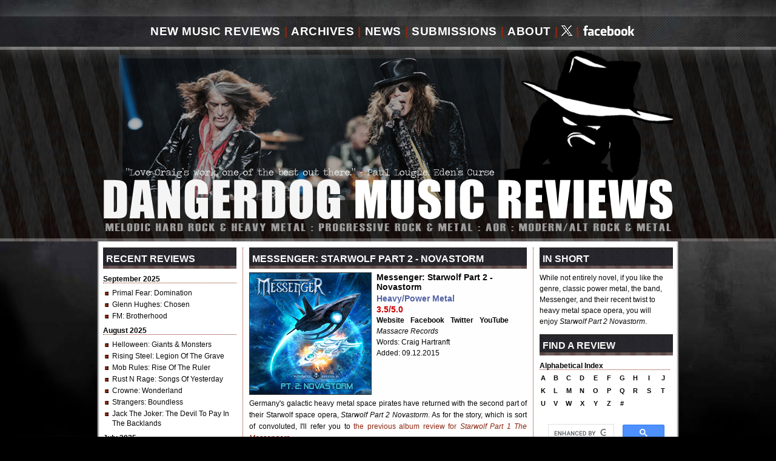

--- FILE ---
content_type: text/html; charset=UTF-8
request_url: https://dangerdog.com/2015-music-reviews/messenger-starwolf-part-two-novastorm.php
body_size: 5941
content:
<!DOCTYPE html PUBLIC "-//W3C//DTD HTML 4.01//EN"
"http://www.w3.org/TR/html4/strict.dtd">
<head>
<title>New Music Review : Messenger - Starwolf Part 2 Novastorm : Album CD New Music Review by Craig Hartranft : Dangerdog Music Reviews</title>
<meta name="keywords" content="Messenger, Starwolf Part 2 Novastorm, review, new music review, CD review, album review, heavy metal, melodic hard rock, progressive metal, progressive rock" />
<meta name="description" content="Messenger Starwolf Part 2 Novastorm if you like the genre, classic power metal, the band, Messenger, and their recent twist to heavy metal space opera, you will enjoy this album ..." />
<meta name="ROBOTS" content="index, follow" />
<meta name="Revisit-after" content="10 days" />
<meta http-equiv="Content-Type" content="text/html; charset=iso-8859-1" />
<link rel="alternate" type="application/rss+xml" title="Dangerdog Music Reviews" href="http://www.dangerdog.com/dangerdog-music-reviews-rss.xml" />
<link rel="shortcut icon" href="https://www.dangerdog.com/images/favicon.ico" type="image/x-icon" /> 
<link rel="stylesheet" href="https://www.dangerdog.com/css/default.css" />
<meta name="verify-v1" content="lUIc5Fzl0zoY6sVuslE3SS4Z1+YaxauombXcF3pXuuM=" />
<meta name="msvalidate.01" content="847F8B5E21FE87A5118029B045627708" />
<script type='text/javascript' src='https://platform-api.sharethis.com/js/sharethis.js#property=64b7f3b8c73e910012491751&product=sticky-share-buttons' async='async'></script>
<!-- Global site tag (gtag.js) - Google Analytics -->
<script async src="https://www.googletagmanager.com/gtag/js?id=UA-5608255-2"></script>
<script>
  window.dataLayer = window.dataLayer || [];
  function gtag(){dataLayer.push(arguments);}
  gtag('js', new Date());

  gtag('config', 'UA-5608255-2');
</script>
</head>
<div id="fb-root"></div>
<script>(function(d, s, id) {
  var js, fjs = d.getElementsByTagName(s)[0];
  if (d.getElementById(id)) return;
  js = d.createElement(s); js.id = id;
  js.src = "//connect.facebook.net/en_US/sdk.js#xfbml=1&appId=108864439164071&version=v2.0";
  fjs.parentNode.insertBefore(js, fjs);
}(document, 'script', 'facebook-jssdk'));</script>
<body>
<div id="pagewidth">
  <div id="header">
		<div id="navigation"><a name="top" id="top"></a>
			<ul>
				<li><a href="http://www.dangerdog.com/index.php" title="New Hard Rock Heavy Metal Music Reviews">New Music Reviews</a></li>
				<li class="divider">|</li>
				<li><a href="http://www.dangerdog.com/review-archives.php" title="Rock Heavy Metal Music Review Archives">Archives</a></li>
				<li class="divider">|</li>
				<li><a href="http://www.facebook.com/dangerdogmusicreviews" title="Music Reviews Hard Rock Heavy Metal News" target="_blank">News</a></li>
				<li class="divider">|</li>
				<li><a href="http://www.dangerdog.com/submissions.php" title="Submit your artist band on Dangerdog Music Reviews">Submissions</a></li>
				<li class="divider">|</li>
				<li><a href="http://www.dangerdog.com/about.php" title="Information about Dangerdog Music Reviews">About</a></li>
				<li class="divider">|</li>
				<li><a href="http://www.twitter.com/dangerdogreview" title="Follow Dangerdog Music Reviews on Twitter" target="_blank"><img src="../social-media-images/x-white.gif" alt="Follow Us on Twitter" /></a></li>
			  <li class="divider">|</li>
                <li><a href="http://www.facebook.com/dangerdogmusicreviews" title="Follow Dangerdog Music Reviews on Facebook" target="_blank"><img src="../social-media-images/facebook-white.gif" alt="Follow Us on Facebook" /></a></li>
			</ul>
  </div>
    <a href="http://www.dangerdog.com/"><h1>New Music Reviews, Hard Rock, Heavy Metal, Progressive Rock, Progressive Metal, AOR, Alternative Rock, Alternative Metal</h1></a>
</div>
	<div id="container">
		<div id="left_column">
		<div class="header">Recent Reviews</div>	
	<h3>September 2025</h3>
	<div class="underline"></div>
	<ul>
    <li><a href="/2025-music-reviews/primal-fear-domination.php">Primal Fear</a>: Domination</li>
    <li><a href="/2025-music-reviews/glenn-hughes-chosen.php">Glenn Hughes</a>: Chosen</li>
    <li><a href="/2025-music-reviews/fm-brotherhood.php">FM</a>: Brotherhood</li>
	</ul>
	
	<h3>August 2025</h3>
	<div class="underline"></div>
	<ul>
    <li><a href="/2025-music-reviews/helloween-giants-and-monsters.php">Helloween</a>: Giants & Monsters</li>
    <li><a href="/2025-music-reviews/rising-steel-legion-of-the-grave.php">Rising Steel</a>: Legion Of The Grave</li>
    <li><a href="/2025-music-reviews/mob-rules-rise-of-the-ruler.php">Mob Rules</a>: Rise Of The Ruler</li>
    <li><a href="/2025-music-reviews/rust-n-rage-songs-of-yesterday.php">Rust N Rage</a>: Songs Of Yesterday</li>
    <li><a href="/2025-music-reviews/crowne-wonderland.php">Crowne</a>: Wonderland</li>
    <li><a href="/2025-music-reviews/strangers-boundless.php">Strangers</a>: Boundless</li>
    <li><a href="/2025-music-reviews/jack-the-joker-the-devil-to-pay-in-the-backlands.php">Jack The Joker</a>: The Devil To Pay In The Backlands
</li>
</ul>

	<h3>July 2025</h3>
	<div class="underline"></div>
	<ul>
    <li><a href="/2025-music-reviews/honeymoon-suite-wake-me-up-when-the-sun-goes-down.php">Honeymoon Suite</a>: Wake Me Up When The Sun Goes Down
</li>
    <li><a href="/2025-music-reviews/ramonda-the-walls-are-crumbling-down.php">Ramonda</a>: The Walls Are Crumbling Down</li>
    <li><a href="/2025-music-reviews/scardust-souls.php">Scardust</a>: Souls</li>
    <li><a href="/2025-music-reviews/laguna-the-ghost-of-katrina.php">Laguna</a>: The Ghost Of Katrina</li>
    <li><a href="/2025-music-reviews/eternal-idol-behind-a-vision.php">Eternal Idol</a>: Behind A Vision</li>
    <li><a href="/2025-music-reviews/double-vision-2025.php">Double Vision</a>: Double Vision</li>
	</ul>
	
	<h3>April/May 2025</h3>
	<div class="underline"></div>
	<ul>
    <li><a href="/2025-music-reviews/the-speaker-wars-2025.php">The Speaker Wars</a>: The Speaker Wars</li>
    <li><a href="/2025-music-reviews/giant-stand-and-deliver.php">Giant</a>: Stand And Deliver</li>
    <li><a href="/2025-music-reviews/sign-of-the-wolf-2025.php">Sign Of The Wolf</a>: Sign Of The Wolf</li>
    <li><a href="/2025-music-reviews/harem-scarem-chasing-euphoria.php">Harem Scarem</a>: Chasing Euphoria</li>
    <li><a href="/2025-music-reviews/cosmic-cathedral-deep-water.php">Cosmic Cathedral</a>: Deep Water</li>
    <li><a href="/2025-music-reviews/beholder-in-the-temple-of-the-tyrant.php">Beholder</a>: In the Temple of the Tyrant</li>
    <li><a href="/2025-music-reviews/art-nation-the-ascendance.php">Art Nation</a>: The Ascendance</li>
    <li><a href="/2025-music-reviews/laurenne-louhimo-falling-through-stars.php">Laurenne/Louhimo</a>: Falling Through Stars</li>
    <li><a href="/2025-music-reviews/rockout-lets-call-it-rock-n-roll.php">Rock Out</a>: Let's Call It Rock N Roll</li>
    <li><a href="/2025-music-reviews/the-flower-kings-love.php">The Flower Kings</a>: Love</li>
    <li><a href="/2025-music-reviews/maestrick-espresso-della-vita-lunare.php">Maestrick </a>: Espresso Della Vita: Lunare</li>
	</ul>
	
	<h3>March 2025</h3>
	<div class="underline"></div>
	<ul>
    <li><a href="/2025-music-reviews/wet-apex.php">W.E.T.</a>: Apex</li>
    <li><a href="/2025-music-reviews/alliance-before-our-eyes.php">Alliance</a>: Before Our Eyes</li>
    <li><a href="/2025-music-reviews/ginevra-beyond-tomorrow.php">Ginevra</a>: Beyond Tomorrow</li>
    <li><a href="/2025-music-reviews/phil-x-and-the-drills-pow-right-in-the-kisser.php">Phil X & The Drills</a>:
	<br>Pow! Right In The Kisser</li>
    <li><a href="/2025-music-reviews/iq-dominion.php">IQ</a>: Dominion</li>
    <li><a href="/2025-music-reviews/heart-line-falling-heaven.php">Heart Line</a>: Falling Heaven</li>
    <li><a href="/2025-music-reviews/gotthard-stereo-crush.php">Gotthard</a>: Stereo Crush</li>
    <li><a href="/2025-music-reviews/defender-dying-to-live.php">Defender</a>: Dying To Live</li>
    <li><a href="/2025-music-reviews/streetlight-night-vision.php">Streetlight</a>: Night Vision</li>
	</ul>


	
	<p style="text-align:left;">[ <a href="../review-archives.php">More Music Reviews</a> ]</p>

		<br />
		</div>
		<!-- End left column -->
		
	<div id="middle_column" style="min-height: 1000px;">
		<div class="header">Messenger: Starwolf Part 2 - Novastorm</div>
			<div class="albuminfo">
	    	<img src="../2015-music-reviews/covers/messenger-15.jpg" class="reviewcover200px" title="Messenger Starwolf Part 2 Novastorm CD Album Review" alt="Messenger Starwolf Part 2 Novastorm CD Album Review" />
	  		<h4>Messenger: Starwolf Part 2 - Novastorm</h4>
			<h5>Heavy/Power Metal</h5>
			<h6>3.5/5.0</h6>
			<p class="links">
			<strong>
			<a style="padding-right:7px;" target="_blank" href="http://www.messengerband.de">Website</a>
      		<a style="padding-right:7px;" target="_blank" href="http://www.facebook.com/messengerband">Facebook</a>
      		<a style="padding-right:7px;" target="_blank" href="http://twitter.com/messenger_band">Twitter</a>
      		<a target="_blank" href="http://www.youtube.com/messengerband">YouTube</a>
			</strong><br />
        	<em>Massacre Records</em><br />
			Words: Craig Hartranft<br />
			Added: 09.12.2015<br />
    		

      		</p>
			</div>
		<div class="clear"></div>
<p>Germany's galactic heavy metal space pirates have returned with the second part of their Starwolf space opera, <em>Starwolf Part 2 Novastorm</em>. As for the story, which is sort of convoluted, I'll refer you to <a href="../2013-music-reviews/messenger-starwolf-part-one-the-messengers.php" target="_blank">the previous album review for <em>Starwolf Part 1 The Messengers</em></a>.</p>
<div style="float:right; width:250px; padding: 5px 0px 0px 10px;"><a href="../2015-music-reviews/covers/messenger-15b2.jpg" target="_blank"><img src="../2015-music-reviews/covers/messenger-15b.jpg" alt="Messenger Photo" title="Messenger Photo" /></a><br clear="all" />
  <p style="padding-top: 5px; font-size:11px; line-height:14px; text-align:right;"><strong>Messenger</strong></p>
  <div class="underline"></div>
</div>
<p>And while you're there, continue reading to the last paragraph because it will give you a sense of Messenger's music. They play classic melodic heavy and power metal in the best German tradition. Plain and simple. There's lots of galloping speed and groove powered by the tight rhythm section and embellished by twin guitar riff harmony. These are followed by an abundance of blistering lead solos. While vocalist Francis Blake can have somewhat of a raw sound, his vocals and the band vocal harmonies add another layer to the metal, notably with choir-like gang vocals. You'll also find some symphonic notations, orchestration by synths most likely, in several songs such as Sword Of The Stars and Fortress Of Freedom. Largely, most of the songs are roaring power metal, you do get some lighter moments with Frozen, an obvious heavy metal anthem, with strong guitar harmony. Another lighter tune, at least in the first third, is one of two bonus tracks, Keep Your Dreams Alive which, just before the midpoint, roars into a power metal. Ultimately, I found the strengths of Messenger to be, once again, their solid twin guitar harmony and their basic and complete command of classic power metal. So, while not entirely novel, if you like the genre, the band, and their recent twist to heavy metal space opera, you will enjoy this album.</p>

	<h3 style="margin-top: 15px;">Messenger - Wings Of Destiny</h3>
	<div class="underline"></div>
	<div>
	<iframe width="458" height="258" src="https://www.youtube.com/embed/DI--WXuISxE?rel=0" frameborder="0" allowfullscreen></iframe>
	</div>

	<br>
	<h3 style="margin-top: 15px;">Share This Review with Your Friends</h3>
	<div class="underline"></div>
	
<a href="https://twitter.com/share" class="twitter-share-button">Tweet</a>
<script>!function(d,s,id){var js,fjs=d.getElementsByTagName(s)[0],p=/^http:/.test(d.location)?'http':'https';if(!d.getElementById(id)){js=d.createElement(s);js.id=id;js.src=p+'://platform.twitter.com/widgets.js';fjs.parentNode.insertBefore(js,fjs);}}(document, 'script', 'twitter-wjs');</script>
<br /><br />

<div class="fb-comments" data-href="http://www.dangerdog.com/2015-music-reviews/messenger-starwolf-part-two-novastorm.php" data-numposts="5" data-colorscheme="light" width="100%"></div>	
<br>
<br>

	<div style="width: 458px; height: 60px; margin-bottom: 15px;">
<a href="http://www.craighartranft.net" title="CraigHartranft.net - New fiction, crime fiction by Craig Hartranft" target="_blank"><img src="/advertising_banners/craighartranft-banner-ad.jpg" alt="CraigHartranft.net - New fiction, crime fiction by Craig Hartranft" title="CraigHartranft.net - New fiction, crime fiction by Craig Hartranft" /></a>
</div>
<br>
<p><i>Note: All Amazon advertising in this review first benefits the artist, then Craig Hartranft also receives a residual. Click, and thanks for your support.</i></p>



		</div>
		<!-- End middle column -->
		
	<div id="right_column">
	<div class="header">In Short</div>
<p>While not entirely novel, if you like the genre, classic power metal, the band, Messenger, and their recent twist to heavy metal space opera, you will enjoy <em>Starwolf Part 2 Novastorm</em>.</p>
		<div class="header">Find A Review</div>
    <h3>Alphabetical Index</h3>
   <div class="underline"></div>

	<div id="alpha_table">

<table align="left" cellpadding="0" cellspacing="2">

    <tr>
    <td width="15" align="center"><a href="http://www.dangerdog.com/archives_a.php">a</a></td>
    <td width="15" align="center"><a href="http://www.dangerdog.com/archives_b.php">b</a></td>
    <td width="15" align="center"><a href="http://www.dangerdog.com/archives_c.php">c</a></td>
    <td width="15" align="center"><a href="http://www.dangerdog.com/archives_d.php">d</a></td>
    <td width="15" align="center"><a href="http://www.dangerdog.com/archives_e.php">e</a></td>

    <td width="15" align="center"><a href="http://www.dangerdog.com/archives_f.php">f</a></td>
    <td width="15" align="center"><a href="http://www.dangerdog.com/archives_g.php">g</a></td>
    <td width="15" align="center"><a href="http://www.dangerdog.com/archives_h.php">h</a></td>
    <td width="15" align="center"><a href="http://www.dangerdog.com/archives_i.php">i</a></td>
    <td width="18" align="center"><a href="http://www.dangerdog.com/archives_j.php">j</a></td>
	</tr>

	<tr>
    <td width="12" align="center"><a href="http://www.dangerdog.com/archives_k.php">k</a></td>
    <td width="15" align="center"><a href="http://www.dangerdog.com/archives_l.php">l</a></td>
    <td width="15" align="center"><a href="http://www.dangerdog.com/archives_m.php">m</a></td>
    <td width="15" align="center"><a href="http://www.dangerdog.com/archives_n.php">n</a></td>
    <td width="15" align="center"><a href="http://www.dangerdog.com/archives_o.php">o</a></td>

    <td width="15" align="center"><a href="http://www.dangerdog.com/archives_p.php">p</a></td>
    <td width="15" align="center"><a href="http://www.dangerdog.com/archives_q.php">q</a></td>
    <td width="15" align="center"><a href="http://www.dangerdog.com/archives_r.php">r</a></td>
	<td width="15" align="center"><a href="http://www.dangerdog.com/archives_s.php">s</a></td>
    <td width="15" align="center"><a href="http://www.dangerdog.com/archives_t.php">t</a></td>
	</tr>

  <tr>
    <td width="15" align="center"><a href="http://www.dangerdog.com/archives_u.php">u</a></td>
    <td width="15" align="center"><a href="http://www.dangerdog.com/archives_v.php">v</a></td>
    <td width="15" align="center"><a href="http://www.dangerdog.com/archives_w.php">w</a></td>
    <td width="15" align="center"><a href="http://www.dangerdog.com/archives_x.php">x</a></td>
    <td width="15" align="center"><a href="http://www.dangerdog.com/archives_y.php">y</a></td>

    <td width="15" align="center"><a href="http://www.dangerdog.com/archives_z.php">z</a></td>
    <td width="15" align="center"><a href="http://www.dangerdog.com/archives_0.php">#</a></td>
	
  </tr>
</table>
</div>
<div>
<script>
  (function() {
    var cx = '001899183843751884750:2uwycqx9t80';
    var gcse = document.createElement('script');
    gcse.type = 'text/javascript';
    gcse.async = true;
    gcse.src = 'https://cse.google.com/cse.js?cx=' + cx;
    var s = document.getElementsByTagName('script')[0];
    s.parentNode.insertBefore(gcse, s);
  })();
</script>
<gcse:search></gcse:search>
</div>	<!-- Appears on Individual Review Page -->
<style type="text/css">
<!--
.style2 {color: #660000}
-->
</style>
<style type="text/css">
<!--
.style2 {color: #660000}
-->
</style>
<div class="header">New & Notable</div>
		<a href="/2025-music-reviews/helloween-giants-and-monsters.php"><img class="aom" src="/2025-music-reviews/covers/helloween-25d.jpg" border="0" title="Read the Helloween: Giants & Monsters Review" alt="Read the Helloween: Giants & Monsters Album Review" /></a>
<p style="text-align:justify;">To paraphrase late night talk show host David Lettermen, my next artist needs little introduction. Germany's Helloween are practically the godfathers of traditional European power metal. This year they will the ... [ <a href="/2025-music-reviews/helloween-giants-and-monsters.php"><span class="style2">Read More</span></a> ]</p>
	</div>
	<!-- End right column -->
	
</div>
	<!--Column Container ends here-->
	
</div>
<!-- Need to adjust left padding after adding or removing a link -->
<div id="footer">
		<div class="nav">
			<ul style="margin-left: 85px;">
				<li><a href="http://www.dangerdog.com/index.php" title="New Hard Rock Heavy Metal Music Reviews">New Music Reviews</a></li>
				<li class="divider">|</li>
				<li><a href="http://www.dangerdog.com/review-archives.php" title="Rock Heavy Metal Music Review Archives">Archives</a></li>
				<li class="divider">|</li>
				<li><a href="http://www.facebook.com/dangerdogmusicreviews" target="_blank" title="Comment Opinion Music Reviews Hard Rock Heavy Metal News">News</a></li>
				<li class="divider">|</li>
				<!--
				<li><a href="http://www.dangerdog.com/feedback.php" title="Contact Dangerdog Music Reviews">Feedback</a></li>
				<li class="divider">|</li>
				<li><a href="http://www.dangerdog.com/advertise-on-dangerdog-music-reviews.php" title="Advertise on Dangerdog Music Reviews">Advertise</a></li>
				<li class="divider">|</li>
				-->
				<li><a href="http://www.dangerdog.com/submissions.php" title="Submit your album for review on Dangerdog Music Reviews">Submissions</a></li>
				<li class="divider">|</li>
				<li><a href="http://www.dangerdog.com/about.php" title="About Dangerdog Music Reviews">About</a></li>
				<li class="divider">|</li>
				<li><a href="http://www.facebook.com/dangerdogmusicreviews" target="_blank" title="Become a Dangerdog Music Friend on Facebook">Facebook</a></li>
				<li class="divider">|</li>
				<li><a href="http://www.twitter.com/dangerdogreview" target="_blank" title="Follow Dangerdog Music Reviews on Twitter">Twitter</a></li>
			</ul>
  </div>
  <div style="clear:both;"></div>
  <div class="content" style="color:#FFFFFF; font-size:11px;">
Dangerdog Music Reviews&nbsp;&nbsp;::&nbsp;&nbsp;&copy;&nbsp;1999 - 2025 Craig S Hartranft&nbsp;&nbsp;::&nbsp;&nbsp;All Rights Reserved
<br />
No part of this this website, including design and music reviews,
<br />
may be reproduced in any form or by any means without
<br />
the prior written permission of the publisher.
<br />
CELEBRATING 18 YEARS!</div>
</div>
<br />
<!-- Global site tag (gtag.js) - Google Analytics 06.04.2019 -->
<script async src="https://www.googletagmanager.com/gtag/js?id=UA-5608255-2"></script>
<script>
  window.dataLayer = window.dataLayer || [];
  function gtag(){dataLayer.push(arguments);}
  gtag('js', new Date());

  gtag('config', 'UA-5608255-2');
</script>
<script type="text/javascript" src="//s7.addthis.com/js/300/addthis_widget.js#pubid=ra-5025652925ef5162"></script>
</body>
</html>